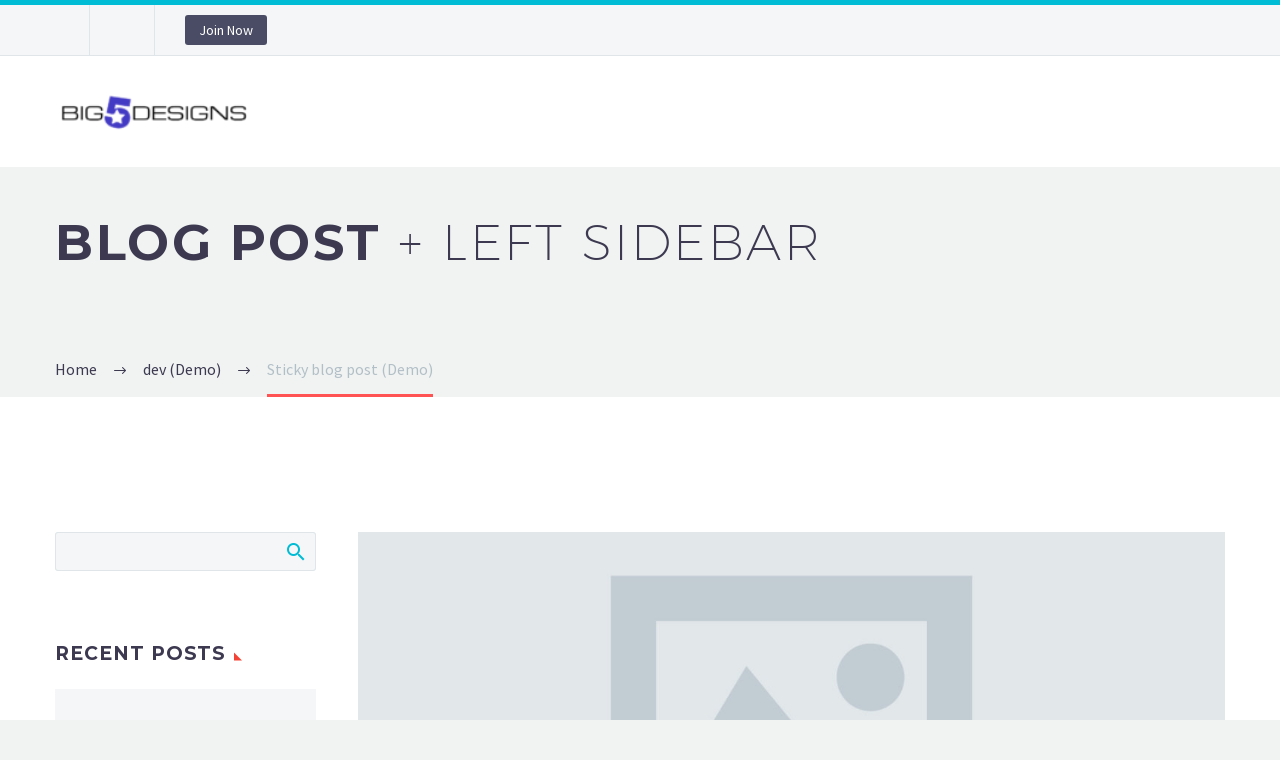

--- FILE ---
content_type: text/html; charset=UTF-8
request_url: http://www.big5designs.com/2016/03/29/sticky-blog-post-4/
body_size: 14869
content:

<!DOCTYPE html>
<!--[if IE 7]>
<html class="ie ie7" lang="en-US" xmlns:og="http://ogp.me/ns#" xmlns:fb="http://ogp.me/ns/fb#">
<![endif]-->
<!--[if IE 8]>
<html class="ie ie8" lang="en-US" xmlns:og="http://ogp.me/ns#" xmlns:fb="http://ogp.me/ns/fb#">
<![endif]-->
<!--[if !(IE 7) | !(IE 8) ]><!-->
<html lang="en-US" xmlns:og="http://ogp.me/ns#" xmlns:fb="http://ogp.me/ns/fb#">
<!--<![endif]-->
<head>
	<meta charset="UTF-8">
	<meta name="viewport" content="width=device-width, initial-scale=1.0" />
	<link rel="profile" href="http://gmpg.org/xfn/11">
	<link rel="pingback" href="http://www.big5designs.com/xmlrpc.php">
	<title>Sticky blog post (Demo) &#8211; Big5Designs.com Web Design, Web development, Graphic Design, Hosting and more!</title>
<meta name='robots' content='max-image-preview:large' />
<link rel='dns-prefetch' href='//fonts.googleapis.com' />
<link rel="alternate" type="application/rss+xml" title="Big5Designs.com Web Design, Web development, Graphic Design, Hosting and more! &raquo; Feed" href="http://www.big5designs.com/feed/" />
<link rel="alternate" type="application/rss+xml" title="Big5Designs.com Web Design, Web development, Graphic Design, Hosting and more! &raquo; Comments Feed" href="http://www.big5designs.com/comments/feed/" />
<link rel="alternate" type="application/rss+xml" title="Big5Designs.com Web Design, Web development, Graphic Design, Hosting and more! &raquo; Sticky blog post (Demo) Comments Feed" href="http://www.big5designs.com/2016/03/29/sticky-blog-post-4/feed/" />
<link rel="alternate" title="oEmbed (JSON)" type="application/json+oembed" href="http://www.big5designs.com/wp-json/oembed/1.0/embed?url=http%3A%2F%2Fwww.big5designs.com%2F2016%2F03%2F29%2Fsticky-blog-post-4%2F" />
<link rel="alternate" title="oEmbed (XML)" type="text/xml+oembed" href="http://www.big5designs.com/wp-json/oembed/1.0/embed?url=http%3A%2F%2Fwww.big5designs.com%2F2016%2F03%2F29%2Fsticky-blog-post-4%2F&#038;format=xml" />
<style id='wp-img-auto-sizes-contain-inline-css' type='text/css'>
img:is([sizes=auto i],[sizes^="auto," i]){contain-intrinsic-size:3000px 1500px}
/*# sourceURL=wp-img-auto-sizes-contain-inline-css */
</style>
<link rel='stylesheet' id='layerslider-css' href='http://www.big5designs.com/wp-content/plugins/LayerSlider/static/layerslider/css/layerslider.css?ver=6.7.6' type='text/css' media='all' />
<link rel='stylesheet' id='thegem-preloader-css' href='http://www.big5designs.com/wp-content/themes/thegem/css/thegem-preloader.css?ver=6.9' type='text/css' media='all' />
<style id='thegem-preloader-inline-css' type='text/css'>

		body:not(.compose-mode) .gem-icon .gem-icon-half-1,
		body:not(.compose-mode) .gem-icon .gem-icon-half-2 {
			opacity: 0 !important;
			}
/*# sourceURL=thegem-preloader-inline-css */
</style>
<link rel='stylesheet' id='thegem-reset-css' href='http://www.big5designs.com/wp-content/themes/thegem/css/thegem-reset.css?ver=6.9' type='text/css' media='all' />
<style id='thegem-reset-inline-css' type='text/css'>

		.fullwidth-block {
			-webkit-transform: translate3d(0, 0, 0);
			-moz-transform: translate3d(0, 0, 0);
			-ms-transform: translate3d(0, 0, 0);
			transform: translate3d(0, 0, 0);
		}
/*# sourceURL=thegem-reset-inline-css */
</style>
<link rel='stylesheet' id='thegem-grid-css' href='http://www.big5designs.com/wp-content/themes/thegem/css/thegem-grid.css?ver=6.9' type='text/css' media='all' />
<link rel='stylesheet' id='thegem-style-css' href='http://www.big5designs.com/wp-content/themes/thegem/style.css?ver=6.9' type='text/css' media='all' />
<link rel='stylesheet' id='thegem-header-css' href='http://www.big5designs.com/wp-content/themes/thegem/css/thegem-header.css?ver=6.9' type='text/css' media='all' />
<link rel='stylesheet' id='thegem-widgets-css' href='http://www.big5designs.com/wp-content/themes/thegem/css/thegem-widgets.css?ver=6.9' type='text/css' media='all' />
<link rel='stylesheet' id='thegem-new-css-css' href='http://www.big5designs.com/wp-content/themes/thegem/css/thegem-new-css.css?ver=6.9' type='text/css' media='all' />
<link rel='stylesheet' id='perevazka-css-css-css' href='http://www.big5designs.com/wp-content/themes/thegem/css/thegem-perevazka-css.css?ver=6.9' type='text/css' media='all' />
<link rel='stylesheet' id='thegem-google-fonts-css' href='//fonts.googleapis.com/css?family=Montserrat%3A700%2Cregular%7CSource+Sans+Pro%3Aregular%2C300&#038;subset=latin-ext%2Ccyrillic-ext%2Clatin%2Cvietnamese%2Ccyrillic%2Cgreek-ext%2Cgreek&#038;ver=6.9' type='text/css' media='all' />
<link rel='stylesheet' id='thegem-custom-css' href='http://www.big5designs.com/wp-content/themes/thegem/css/custom-KElX8S4V.css?ver=6.9' type='text/css' media='all' />
<link rel='stylesheet' id='js_composer_front-css' href='http://www.big5designs.com/wp-content/plugins/js_composer/assets/css/js_composer.min.css?ver=5.5.2' type='text/css' media='all' />
<link rel='stylesheet' id='thegem-additional-blog-1-css' href='http://www.big5designs.com/wp-content/themes/thegem/css/thegem-additional-blog-1.css?ver=6.9' type='text/css' media='all' />
<link rel='stylesheet' id='thegem-hovers-css' href='http://www.big5designs.com/wp-content/themes/thegem/css/thegem-hovers.css?ver=6.9' type='text/css' media='all' />
<link rel='stylesheet' id='thegem-lazy-loading-animations-css' href='http://www.big5designs.com/wp-content/themes/thegem/css/thegem-lazy-loading-animations.css?ver=6.9' type='text/css' media='all' />
<link rel='stylesheet' id='jquery-fancybox-css' href='http://www.big5designs.com/wp-content/themes/thegem/js/fancyBox/jquery.fancybox.min.css?ver=6.9' type='text/css' media='all' />
<link rel='stylesheet' id='thegem-vc_elements-css' href='http://www.big5designs.com/wp-content/themes/thegem/css/thegem-vc_elements.css?ver=6.9' type='text/css' media='all' />
<style id='wp-emoji-styles-inline-css' type='text/css'>

	img.wp-smiley, img.emoji {
		display: inline !important;
		border: none !important;
		box-shadow: none !important;
		height: 1em !important;
		width: 1em !important;
		margin: 0 0.07em !important;
		vertical-align: -0.1em !important;
		background: none !important;
		padding: 0 !important;
	}
/*# sourceURL=wp-emoji-styles-inline-css */
</style>
<style id='wp-block-library-inline-css' type='text/css'>
:root{--wp-block-synced-color:#7a00df;--wp-block-synced-color--rgb:122,0,223;--wp-bound-block-color:var(--wp-block-synced-color);--wp-editor-canvas-background:#ddd;--wp-admin-theme-color:#007cba;--wp-admin-theme-color--rgb:0,124,186;--wp-admin-theme-color-darker-10:#006ba1;--wp-admin-theme-color-darker-10--rgb:0,107,160.5;--wp-admin-theme-color-darker-20:#005a87;--wp-admin-theme-color-darker-20--rgb:0,90,135;--wp-admin-border-width-focus:2px}@media (min-resolution:192dpi){:root{--wp-admin-border-width-focus:1.5px}}.wp-element-button{cursor:pointer}:root .has-very-light-gray-background-color{background-color:#eee}:root .has-very-dark-gray-background-color{background-color:#313131}:root .has-very-light-gray-color{color:#eee}:root .has-very-dark-gray-color{color:#313131}:root .has-vivid-green-cyan-to-vivid-cyan-blue-gradient-background{background:linear-gradient(135deg,#00d084,#0693e3)}:root .has-purple-crush-gradient-background{background:linear-gradient(135deg,#34e2e4,#4721fb 50%,#ab1dfe)}:root .has-hazy-dawn-gradient-background{background:linear-gradient(135deg,#faaca8,#dad0ec)}:root .has-subdued-olive-gradient-background{background:linear-gradient(135deg,#fafae1,#67a671)}:root .has-atomic-cream-gradient-background{background:linear-gradient(135deg,#fdd79a,#004a59)}:root .has-nightshade-gradient-background{background:linear-gradient(135deg,#330968,#31cdcf)}:root .has-midnight-gradient-background{background:linear-gradient(135deg,#020381,#2874fc)}:root{--wp--preset--font-size--normal:16px;--wp--preset--font-size--huge:42px}.has-regular-font-size{font-size:1em}.has-larger-font-size{font-size:2.625em}.has-normal-font-size{font-size:var(--wp--preset--font-size--normal)}.has-huge-font-size{font-size:var(--wp--preset--font-size--huge)}.has-text-align-center{text-align:center}.has-text-align-left{text-align:left}.has-text-align-right{text-align:right}.has-fit-text{white-space:nowrap!important}#end-resizable-editor-section{display:none}.aligncenter{clear:both}.items-justified-left{justify-content:flex-start}.items-justified-center{justify-content:center}.items-justified-right{justify-content:flex-end}.items-justified-space-between{justify-content:space-between}.screen-reader-text{border:0;clip-path:inset(50%);height:1px;margin:-1px;overflow:hidden;padding:0;position:absolute;width:1px;word-wrap:normal!important}.screen-reader-text:focus{background-color:#ddd;clip-path:none;color:#444;display:block;font-size:1em;height:auto;left:5px;line-height:normal;padding:15px 23px 14px;text-decoration:none;top:5px;width:auto;z-index:100000}html :where(.has-border-color){border-style:solid}html :where([style*=border-top-color]){border-top-style:solid}html :where([style*=border-right-color]){border-right-style:solid}html :where([style*=border-bottom-color]){border-bottom-style:solid}html :where([style*=border-left-color]){border-left-style:solid}html :where([style*=border-width]){border-style:solid}html :where([style*=border-top-width]){border-top-style:solid}html :where([style*=border-right-width]){border-right-style:solid}html :where([style*=border-bottom-width]){border-bottom-style:solid}html :where([style*=border-left-width]){border-left-style:solid}html :where(img[class*=wp-image-]){height:auto;max-width:100%}:where(figure){margin:0 0 1em}html :where(.is-position-sticky){--wp-admin--admin-bar--position-offset:var(--wp-admin--admin-bar--height,0px)}@media screen and (max-width:600px){html :where(.is-position-sticky){--wp-admin--admin-bar--position-offset:0px}}

/*# sourceURL=wp-block-library-inline-css */
</style><style id='global-styles-inline-css' type='text/css'>
:root{--wp--preset--aspect-ratio--square: 1;--wp--preset--aspect-ratio--4-3: 4/3;--wp--preset--aspect-ratio--3-4: 3/4;--wp--preset--aspect-ratio--3-2: 3/2;--wp--preset--aspect-ratio--2-3: 2/3;--wp--preset--aspect-ratio--16-9: 16/9;--wp--preset--aspect-ratio--9-16: 9/16;--wp--preset--color--black: #000000;--wp--preset--color--cyan-bluish-gray: #abb8c3;--wp--preset--color--white: #ffffff;--wp--preset--color--pale-pink: #f78da7;--wp--preset--color--vivid-red: #cf2e2e;--wp--preset--color--luminous-vivid-orange: #ff6900;--wp--preset--color--luminous-vivid-amber: #fcb900;--wp--preset--color--light-green-cyan: #7bdcb5;--wp--preset--color--vivid-green-cyan: #00d084;--wp--preset--color--pale-cyan-blue: #8ed1fc;--wp--preset--color--vivid-cyan-blue: #0693e3;--wp--preset--color--vivid-purple: #9b51e0;--wp--preset--gradient--vivid-cyan-blue-to-vivid-purple: linear-gradient(135deg,rgb(6,147,227) 0%,rgb(155,81,224) 100%);--wp--preset--gradient--light-green-cyan-to-vivid-green-cyan: linear-gradient(135deg,rgb(122,220,180) 0%,rgb(0,208,130) 100%);--wp--preset--gradient--luminous-vivid-amber-to-luminous-vivid-orange: linear-gradient(135deg,rgb(252,185,0) 0%,rgb(255,105,0) 100%);--wp--preset--gradient--luminous-vivid-orange-to-vivid-red: linear-gradient(135deg,rgb(255,105,0) 0%,rgb(207,46,46) 100%);--wp--preset--gradient--very-light-gray-to-cyan-bluish-gray: linear-gradient(135deg,rgb(238,238,238) 0%,rgb(169,184,195) 100%);--wp--preset--gradient--cool-to-warm-spectrum: linear-gradient(135deg,rgb(74,234,220) 0%,rgb(151,120,209) 20%,rgb(207,42,186) 40%,rgb(238,44,130) 60%,rgb(251,105,98) 80%,rgb(254,248,76) 100%);--wp--preset--gradient--blush-light-purple: linear-gradient(135deg,rgb(255,206,236) 0%,rgb(152,150,240) 100%);--wp--preset--gradient--blush-bordeaux: linear-gradient(135deg,rgb(254,205,165) 0%,rgb(254,45,45) 50%,rgb(107,0,62) 100%);--wp--preset--gradient--luminous-dusk: linear-gradient(135deg,rgb(255,203,112) 0%,rgb(199,81,192) 50%,rgb(65,88,208) 100%);--wp--preset--gradient--pale-ocean: linear-gradient(135deg,rgb(255,245,203) 0%,rgb(182,227,212) 50%,rgb(51,167,181) 100%);--wp--preset--gradient--electric-grass: linear-gradient(135deg,rgb(202,248,128) 0%,rgb(113,206,126) 100%);--wp--preset--gradient--midnight: linear-gradient(135deg,rgb(2,3,129) 0%,rgb(40,116,252) 100%);--wp--preset--font-size--small: 13px;--wp--preset--font-size--medium: 20px;--wp--preset--font-size--large: 36px;--wp--preset--font-size--x-large: 42px;--wp--preset--spacing--20: 0.44rem;--wp--preset--spacing--30: 0.67rem;--wp--preset--spacing--40: 1rem;--wp--preset--spacing--50: 1.5rem;--wp--preset--spacing--60: 2.25rem;--wp--preset--spacing--70: 3.38rem;--wp--preset--spacing--80: 5.06rem;--wp--preset--shadow--natural: 6px 6px 9px rgba(0, 0, 0, 0.2);--wp--preset--shadow--deep: 12px 12px 50px rgba(0, 0, 0, 0.4);--wp--preset--shadow--sharp: 6px 6px 0px rgba(0, 0, 0, 0.2);--wp--preset--shadow--outlined: 6px 6px 0px -3px rgb(255, 255, 255), 6px 6px rgb(0, 0, 0);--wp--preset--shadow--crisp: 6px 6px 0px rgb(0, 0, 0);}:where(.is-layout-flex){gap: 0.5em;}:where(.is-layout-grid){gap: 0.5em;}body .is-layout-flex{display: flex;}.is-layout-flex{flex-wrap: wrap;align-items: center;}.is-layout-flex > :is(*, div){margin: 0;}body .is-layout-grid{display: grid;}.is-layout-grid > :is(*, div){margin: 0;}:where(.wp-block-columns.is-layout-flex){gap: 2em;}:where(.wp-block-columns.is-layout-grid){gap: 2em;}:where(.wp-block-post-template.is-layout-flex){gap: 1.25em;}:where(.wp-block-post-template.is-layout-grid){gap: 1.25em;}.has-black-color{color: var(--wp--preset--color--black) !important;}.has-cyan-bluish-gray-color{color: var(--wp--preset--color--cyan-bluish-gray) !important;}.has-white-color{color: var(--wp--preset--color--white) !important;}.has-pale-pink-color{color: var(--wp--preset--color--pale-pink) !important;}.has-vivid-red-color{color: var(--wp--preset--color--vivid-red) !important;}.has-luminous-vivid-orange-color{color: var(--wp--preset--color--luminous-vivid-orange) !important;}.has-luminous-vivid-amber-color{color: var(--wp--preset--color--luminous-vivid-amber) !important;}.has-light-green-cyan-color{color: var(--wp--preset--color--light-green-cyan) !important;}.has-vivid-green-cyan-color{color: var(--wp--preset--color--vivid-green-cyan) !important;}.has-pale-cyan-blue-color{color: var(--wp--preset--color--pale-cyan-blue) !important;}.has-vivid-cyan-blue-color{color: var(--wp--preset--color--vivid-cyan-blue) !important;}.has-vivid-purple-color{color: var(--wp--preset--color--vivid-purple) !important;}.has-black-background-color{background-color: var(--wp--preset--color--black) !important;}.has-cyan-bluish-gray-background-color{background-color: var(--wp--preset--color--cyan-bluish-gray) !important;}.has-white-background-color{background-color: var(--wp--preset--color--white) !important;}.has-pale-pink-background-color{background-color: var(--wp--preset--color--pale-pink) !important;}.has-vivid-red-background-color{background-color: var(--wp--preset--color--vivid-red) !important;}.has-luminous-vivid-orange-background-color{background-color: var(--wp--preset--color--luminous-vivid-orange) !important;}.has-luminous-vivid-amber-background-color{background-color: var(--wp--preset--color--luminous-vivid-amber) !important;}.has-light-green-cyan-background-color{background-color: var(--wp--preset--color--light-green-cyan) !important;}.has-vivid-green-cyan-background-color{background-color: var(--wp--preset--color--vivid-green-cyan) !important;}.has-pale-cyan-blue-background-color{background-color: var(--wp--preset--color--pale-cyan-blue) !important;}.has-vivid-cyan-blue-background-color{background-color: var(--wp--preset--color--vivid-cyan-blue) !important;}.has-vivid-purple-background-color{background-color: var(--wp--preset--color--vivid-purple) !important;}.has-black-border-color{border-color: var(--wp--preset--color--black) !important;}.has-cyan-bluish-gray-border-color{border-color: var(--wp--preset--color--cyan-bluish-gray) !important;}.has-white-border-color{border-color: var(--wp--preset--color--white) !important;}.has-pale-pink-border-color{border-color: var(--wp--preset--color--pale-pink) !important;}.has-vivid-red-border-color{border-color: var(--wp--preset--color--vivid-red) !important;}.has-luminous-vivid-orange-border-color{border-color: var(--wp--preset--color--luminous-vivid-orange) !important;}.has-luminous-vivid-amber-border-color{border-color: var(--wp--preset--color--luminous-vivid-amber) !important;}.has-light-green-cyan-border-color{border-color: var(--wp--preset--color--light-green-cyan) !important;}.has-vivid-green-cyan-border-color{border-color: var(--wp--preset--color--vivid-green-cyan) !important;}.has-pale-cyan-blue-border-color{border-color: var(--wp--preset--color--pale-cyan-blue) !important;}.has-vivid-cyan-blue-border-color{border-color: var(--wp--preset--color--vivid-cyan-blue) !important;}.has-vivid-purple-border-color{border-color: var(--wp--preset--color--vivid-purple) !important;}.has-vivid-cyan-blue-to-vivid-purple-gradient-background{background: var(--wp--preset--gradient--vivid-cyan-blue-to-vivid-purple) !important;}.has-light-green-cyan-to-vivid-green-cyan-gradient-background{background: var(--wp--preset--gradient--light-green-cyan-to-vivid-green-cyan) !important;}.has-luminous-vivid-amber-to-luminous-vivid-orange-gradient-background{background: var(--wp--preset--gradient--luminous-vivid-amber-to-luminous-vivid-orange) !important;}.has-luminous-vivid-orange-to-vivid-red-gradient-background{background: var(--wp--preset--gradient--luminous-vivid-orange-to-vivid-red) !important;}.has-very-light-gray-to-cyan-bluish-gray-gradient-background{background: var(--wp--preset--gradient--very-light-gray-to-cyan-bluish-gray) !important;}.has-cool-to-warm-spectrum-gradient-background{background: var(--wp--preset--gradient--cool-to-warm-spectrum) !important;}.has-blush-light-purple-gradient-background{background: var(--wp--preset--gradient--blush-light-purple) !important;}.has-blush-bordeaux-gradient-background{background: var(--wp--preset--gradient--blush-bordeaux) !important;}.has-luminous-dusk-gradient-background{background: var(--wp--preset--gradient--luminous-dusk) !important;}.has-pale-ocean-gradient-background{background: var(--wp--preset--gradient--pale-ocean) !important;}.has-electric-grass-gradient-background{background: var(--wp--preset--gradient--electric-grass) !important;}.has-midnight-gradient-background{background: var(--wp--preset--gradient--midnight) !important;}.has-small-font-size{font-size: var(--wp--preset--font-size--small) !important;}.has-medium-font-size{font-size: var(--wp--preset--font-size--medium) !important;}.has-large-font-size{font-size: var(--wp--preset--font-size--large) !important;}.has-x-large-font-size{font-size: var(--wp--preset--font-size--x-large) !important;}
/*# sourceURL=global-styles-inline-css */
</style>

<style id='classic-theme-styles-inline-css' type='text/css'>
/*! This file is auto-generated */
.wp-block-button__link{color:#fff;background-color:#32373c;border-radius:9999px;box-shadow:none;text-decoration:none;padding:calc(.667em + 2px) calc(1.333em + 2px);font-size:1.125em}.wp-block-file__button{background:#32373c;color:#fff;text-decoration:none}
/*# sourceURL=/wp-includes/css/classic-themes.min.css */
</style>
<link rel='stylesheet' id='contact-form-7-css' href='http://www.big5designs.com/wp-content/plugins/contact-form-7/includes/css/styles.css?ver=6.1.4' type='text/css' media='all' />
<link rel='stylesheet' id='rs-plugin-settings-css' href='http://www.big5designs.com/wp-content/plugins/revslider/public/assets/css/settings.css?ver=5.4.8' type='text/css' media='all' />
<style id='rs-plugin-settings-inline-css' type='text/css'>
#rs-demo-id {}
/*# sourceURL=rs-plugin-settings-inline-css */
</style>
<link rel='stylesheet' id='thegem_js_composer_front-css' href='http://www.big5designs.com/wp-content/themes/thegem/css/thegem-js_composer_columns.css?ver=6.9' type='text/css' media='all' />
<script type="text/javascript" id="thegem-settings-init-js-extra">
/* <![CDATA[ */
var gemSettings = {"isTouch":"","forcedLasyDisabled":"","tabletPortrait":"1","tabletLandscape":"","topAreaMobileDisable":"","parallaxDisabled":"","fillTopArea":"","themePath":"http://www.big5designs.com/wp-content/themes/thegem","rootUrl":"http://www.big5designs.com","mobileEffectsEnabled":"","isRTL":""};
//# sourceURL=thegem-settings-init-js-extra
/* ]]> */
</script>
<script type="text/javascript" src="http://www.big5designs.com/wp-content/themes/thegem/js/thegem-settings-init.js?ver=6.9" id="thegem-settings-init-js"></script>
<script type="text/javascript" id="layerslider-greensock-js-extra">
/* <![CDATA[ */
var LS_Meta = {"v":"6.7.6"};
//# sourceURL=layerslider-greensock-js-extra
/* ]]> */
</script>
<script type="text/javascript" src="http://www.big5designs.com/wp-content/plugins/LayerSlider/static/layerslider/js/greensock.js?ver=1.19.0" id="layerslider-greensock-js"></script>
<script type="text/javascript" src="http://www.big5designs.com/wp-includes/js/jquery/jquery.min.js?ver=3.7.1" id="jquery-core-js"></script>
<script type="text/javascript" src="http://www.big5designs.com/wp-includes/js/jquery/jquery-migrate.min.js?ver=3.4.1" id="jquery-migrate-js"></script>
<script type="text/javascript" src="http://www.big5designs.com/wp-content/plugins/LayerSlider/static/layerslider/js/layerslider.kreaturamedia.jquery.js?ver=6.7.6" id="layerslider-js"></script>
<script type="text/javascript" src="http://www.big5designs.com/wp-content/plugins/LayerSlider/static/layerslider/js/layerslider.transitions.js?ver=6.7.6" id="layerslider-transitions-js"></script>
<script type="text/javascript" src="http://www.big5designs.com/wp-content/themes/thegem/js/thegem-fullwidth-loader.js?ver=6.9" id="thegem-fullwidth-optimizer-js"></script>
<script type="text/javascript" src="http://www.big5designs.com/wp-content/plugins/revslider/public/assets/js/jquery.themepunch.tools.min.js?ver=5.4.8" id="tp-tools-js"></script>
<script type="text/javascript" src="http://www.big5designs.com/wp-content/plugins/revslider/public/assets/js/jquery.themepunch.revolution.min.js?ver=5.4.8" id="revmin-js"></script>
<script type="text/javascript" id="zilla-likes-js-extra">
/* <![CDATA[ */
var zilla_likes = {"ajaxurl":"http://www.big5designs.com/wp-admin/admin-ajax.php"};
//# sourceURL=zilla-likes-js-extra
/* ]]> */
</script>
<script type="text/javascript" src="http://www.big5designs.com/wp-content/plugins/zilla-likes/scripts/zilla-likes.js?ver=6.9" id="zilla-likes-js"></script>
<meta name="generator" content="Powered by LayerSlider 6.7.6 - Multi-Purpose, Responsive, Parallax, Mobile-Friendly Slider Plugin for WordPress." />
<!-- LayerSlider updates and docs at: https://layerslider.kreaturamedia.com -->
<link rel="https://api.w.org/" href="http://www.big5designs.com/wp-json/" /><link rel="alternate" title="JSON" type="application/json" href="http://www.big5designs.com/wp-json/wp/v2/posts/17089" /><link rel="EditURI" type="application/rsd+xml" title="RSD" href="http://www.big5designs.com/xmlrpc.php?rsd" />
<meta name="generator" content="WordPress 6.9" />
<link rel="canonical" href="http://www.big5designs.com/2016/03/29/sticky-blog-post-4/" />
<link rel='shortlink' href='http://www.big5designs.com/?p=17089' />
<style type="text/css">.recentcomments a{display:inline !important;padding:0 !important;margin:0 !important;}</style><meta name="generator" content="Powered by WPBakery Page Builder - drag and drop page builder for WordPress."/>
<!--[if lte IE 9]><link rel="stylesheet" type="text/css" href="http://www.big5designs.com/wp-content/plugins/js_composer/assets/css/vc_lte_ie9.min.css" media="screen"><![endif]--><meta name="generator" content="Powered by Slider Revolution 5.4.8 - responsive, Mobile-Friendly Slider Plugin for WordPress with comfortable drag and drop interface." />
<link rel="icon" href="http://www.big5designs.com/wp-content/uploads/2018/09/big5icon.png" sizes="32x32" />
<link rel="icon" href="http://www.big5designs.com/wp-content/uploads/2018/09/big5icon.png" sizes="192x192" />
<link rel="apple-touch-icon" href="http://www.big5designs.com/wp-content/uploads/2018/09/big5icon.png" />
<meta name="msapplication-TileImage" content="http://www.big5designs.com/wp-content/uploads/2018/09/big5icon.png" />
<script type="text/javascript">function setREVStartSize(e){									
						try{ e.c=jQuery(e.c);var i=jQuery(window).width(),t=9999,r=0,n=0,l=0,f=0,s=0,h=0;
							if(e.responsiveLevels&&(jQuery.each(e.responsiveLevels,function(e,f){f>i&&(t=r=f,l=e),i>f&&f>r&&(r=f,n=e)}),t>r&&(l=n)),f=e.gridheight[l]||e.gridheight[0]||e.gridheight,s=e.gridwidth[l]||e.gridwidth[0]||e.gridwidth,h=i/s,h=h>1?1:h,f=Math.round(h*f),"fullscreen"==e.sliderLayout){var u=(e.c.width(),jQuery(window).height());if(void 0!=e.fullScreenOffsetContainer){var c=e.fullScreenOffsetContainer.split(",");if (c) jQuery.each(c,function(e,i){u=jQuery(i).length>0?u-jQuery(i).outerHeight(!0):u}),e.fullScreenOffset.split("%").length>1&&void 0!=e.fullScreenOffset&&e.fullScreenOffset.length>0?u-=jQuery(window).height()*parseInt(e.fullScreenOffset,0)/100:void 0!=e.fullScreenOffset&&e.fullScreenOffset.length>0&&(u-=parseInt(e.fullScreenOffset,0))}f=u}else void 0!=e.minHeight&&f<e.minHeight&&(f=e.minHeight);e.c.closest(".rev_slider_wrapper").css({height:f})					
						}catch(d){console.log("Failure at Presize of Slider:"+d)}						
					};</script>
<style type="text/css" data-type="vc_custom-css">.breadcrumbs .current {
    color: #b3bfc7;
    border-bottom: 3px solid #ff5252;
}
.bc-devider:before {
    color: #3c3950;
}
.breadcrumbs span {
        color: #3c3950;
}</style><noscript><style type="text/css"> .wpb_animate_when_almost_visible { opacity: 1; }</style></noscript>
<meta property="og:title" content="Sticky blog post (Demo)"/>
<meta property="og:description" content="Lorem Ipsum. Proin gravida nibh vel velit auctor aliquet. Aenean sollicitudin, lorem quis bibendum auctor, nisi elit consequat ipsum, nec sagittis sem nibh id elit."/>
<meta property="og:site_name" content="Big5Designs.com Web Design, Web development, Graphic Design, Hosting and more!"/>
<meta property="og:type" content="article"/>
<meta property="og:url" content="http://www.big5designs.com/2016/03/29/sticky-blog-post-4/"/>
<meta property="og:image" content="http://www.big5designs.com/wp-content/uploads/2016/04/dummy-post-vertical-1-thegem-blog-timeline-large.jpg"/>

<meta itemprop="name" content="Sticky blog post (Demo)"/>
<meta itemprop="description" content="Lorem Ipsum. Proin gravida nibh vel velit auctor aliquet. Aenean sollicitudin, lorem quis bibendum auctor, nisi elit consequat ipsum, nec sagittis sem nibh id elit."/>
<meta itemprop="image" content="http://www.big5designs.com/wp-content/uploads/2016/04/dummy-post-vertical-1-thegem-blog-timeline-large.jpg"/>
</head>


<body class="wp-singular post-template-default single single-post postid-17089 single-format-standard wp-theme-thegem wpb-js-composer js-comp-ver-5.5.2 vc_responsive">




<div id="page" class="layout-fullwidth header-style-3">

			<a href="#page" class="scroll-top-button"></a>
	
	
					<div id="top-area" class="top-area top-area-style-default top-area-alignment-left">
	<div class="container">
		<div class="top-area-items inline-inside">
							<div class="top-area-block top-area-contacts"></div>
										<div class="top-area-block top-area-socials socials-colored-hover"></div>
										<div class="top-area-block top-area-menu">
																<div class="top-area-button"><div class="gem-button-container gem-button-position-inline"><a class="gem-button gem-button-size-tiny gem-button-style-flat gem-button-text-weight-normal gem-button-no-uppercase" style="border-radius: 3px;" onmouseleave="" onmouseenter="" href="#" target="_self">Join Now</a></div> </div>
									</div>
					</div>
	</div>
</div>		
		<div id="site-header-wrapper"  class=" " >

			
			
			<header id="site-header" class="site-header animated-header mobile-menu-layout-default" role="banner">
								
								<div class="container">
					<div class="header-main logo-position-left header-layout-default header-style-3">
													<div class="site-title">
								<div class="site-logo"  style="width:198px;">
	<a href="http://www.big5designs.com/" rel="home">
					<span class="logo"><img src="http://www.big5designs.com/wp-content/uploads/thegem-logos/logo_6b7bd9036881fa5f92895156f7908f87_1x.png" srcset="http://www.big5designs.com/wp-content/uploads/thegem-logos/logo_6b7bd9036881fa5f92895156f7908f87_1x.png 1x,http://www.big5designs.com/wp-content/uploads/thegem-logos/logo_6b7bd9036881fa5f92895156f7908f87_2x.png 2x,http://www.big5designs.com/wp-content/uploads/thegem-logos/logo_6b7bd9036881fa5f92895156f7908f87_3x.png 3x" alt="Big5Designs.com Web Design, Web development, Graphic Design, Hosting and more!" style="width:198px;" class="default"/><img src="http://www.big5designs.com/wp-content/uploads/thegem-logos/logo_6b7bd9036881fa5f92895156f7908f87_1x.png" srcset="http://www.big5designs.com/wp-content/uploads/thegem-logos/logo_6b7bd9036881fa5f92895156f7908f87_1x.png 1x,http://www.big5designs.com/wp-content/uploads/thegem-logos/logo_6b7bd9036881fa5f92895156f7908f87_2x.png 2x,http://www.big5designs.com/wp-content/uploads/thegem-logos/logo_6b7bd9036881fa5f92895156f7908f87_3x.png 3x" alt="Big5Designs.com Web Design, Web development, Graphic Design, Hosting and more!" style="width:198px;" class="small"/></span>
			</a>
</div>
							</div>
																		</div>
				</div>
							</header><!-- #site-header -->
					</div><!-- #site-header-wrapper -->

	
	<div id="main" class="site-main">

<div id="main-content" class="main-content">

<div id="page-title" class="page-title-block page-title-alignment-left page-title-style-1 " style="background-color: #f0f3f2;padding-top: 40px;padding-bottom: 120px;"><div class="container"><div class="page-title-title" style=""><div class="title-h1">Blog post <span class="light">+ left sidebar</span></div>
</div></div><div class="breadcrumbs-container"><div class="container"><div class="breadcrumbs"><span><a href="http://www.big5designs.com/" itemprop="url"><span itemprop="title">Home</span></a></span> <span class="divider"><span class="bc-devider"></span></span> <span><a href="http://www.big5designs.com/category/dev/" itemprop="url"><span itemprop="title">dev (Demo)</span></a></span> <span class="divider"><span class="bc-devider"></span></span> <span class="current">Sticky blog post (Demo)</span></div><!-- .breadcrumbs --></div></div></div>
<div class="block-content">
	<div class="container">
		<div class="panel row panel-sidebar-position-left with-sidebar">

			<div class="panel-center col-lg-9 col-md-9 col-sm-12 col-md-push-3 col-sm-push-0">
				<article id="post-17089" class="post-17089 post type-post status-publish format-standard has-post-thumbnail category-dev tag-development tag-finance tag-media tag-webdesign">

					<div class="entry-content post-content">
						<div class="blog-post-image centered-box"><div class="post-featured-content">		<picture>
						<img src="http://www.big5designs.com/wp-content/uploads/2016/04/dummy-post-vertical-1-thegem-blog-default.jpg" width="1170" height="540"  class="img-responsive" alt="dummy-post-vertical (Demo)" />
		</picture>
		</div></div>						
							<div class="post-meta date-color">
								<div class="entry-meta single-post-meta clearfix gem-post-date">
									<div class="post-meta-right">

																					<span class="comments-link"><a href="http://www.big5designs.com/2016/03/29/sticky-blog-post-4/#respond">0</a></span>
																				<span class="sep"></span>										<span class="post-meta-likes"><a href="#" class="zilla-likes" id="zilla-likes-17089" title="Like this"><span class="zilla-likes-count">0</span> <span class="zilla-likes-postfix"></span></a></span>																					<span class="post-meta-navigation">
												<span class="post-meta-navigation-prev" title="Previous post"><a href="http://www.big5designs.com/2016/03/29/post-with-video-lightbox-9/" rel="prev">&#xe636;</a></span>												<span class="post-meta-category-link"><a href="http://www.big5designs.com/category/dev/">&#xe620;</a></span>												<span class="post-meta-navigation-next" title="Next post"><a href="http://www.big5designs.com/2016/04/05/single-post-11/" rel="next">&#xe634;</a></span>											</span>
																			</div>
									<div class="post-meta-left">
																					<span class="post-meta-author">By big5designs_830258</span>
																															<span class="sep"></span> <span class="post-meta-categories"><a href="http://www.big5designs.com/category/dev/" title="View all posts in dev (Demo)">dev (Demo)</a></span>
																															<span class="sep"></span> <span class="post-meta-date">March 29, 2016</span>
																			</div>
								</div><!-- .entry-meta -->
							</div>
						
						
						<div id="vc_row-697619c1ea7aa" class="vc_row wpb_row vc_row-fluid"><div class="wpb_column vc_column_container vc_col-sm-12"><div class="vc_column-inner "><div class="wpb_wrapper">
	<div class="wpb_text_column wpb_content_element " >
		<div class="wpb_wrapper">
			<p>Lorem ipsum dolor sit amet, consectetur adipiscing elit. Aliquam varius metus quis ornare interdum. Mauris sit amet urna diam. Ut dolor ipsum, commodo ac odio quis, pharetra ultrices sapien. Sed viverra ipsum sit amet nibh molestie porttitor. Pellentesque habitant morbi tristique senectus et netus et malesuada fames ac turpis egestas. Nullam eu pharetra ligula, nec gravida purus. Donec efficitur ultricies gravida. Donec tincidunt diam a libero efficitur rhoncus. Donec sagittis varius ornare. Suspendisse libero justo, finibus non lorem sit amet, dapibus volutpat augue. Etiam et vestibulum massa. Donec euismod lectus ut sem condimentum, non iaculis mauris congue. Suspendisse at aliquet dolor. Praesent nisl odio, finibus non volutpat vel, tristique et dui. Suspendisse placerat dolor vitae urna volutpat ullamcorper. Nulla ornare volutpat ligula, sed pharetra quam bibendum ut.</p>
<div class="box">
<div id="lipsum">
<p>Cras ut orci nunc. Fusce blandit rhoncus sapien, eget eleifend erat malesuada ac. Etiam</p>
<p>Aliquam rhoncus arcu quis efficitur feugiat. Morbi at elit congue, placerat metus eu, tincidunt tortor. Maecenas luctus fringilla eleifend. Suspendisse sagittis, ligula vitae bibendum mattis, justo sem facilisis purus, eget posuere metus libero sed risus. Lorem ipsum dolor sit amet, consectetur adipiscing elit. Quisque at congue velit. Sed sed libero vitae diam imperdiet eleifend. Suspendisse vitae mi felis. Nam consectetur nec felis eget tempus. Vestibulum malesuada posuere urna, sit amet consectetur nisl. Suspendisse semper magna dolor, ac sollicitudin diam mollis accumsan. Nulla at commodo tortor. Vivamus id volutpat risus. Donec ut tellus sed velit laoreet pellentesque.</p>
<p>In vel tellus eu nulla vehicula rhoncus et eu mi. Lorem ipsum dolor sit amet, consectetur adipiscing elit. Suspendisse ac quam quis enim hendrerit tempus id congue ante. Cras consequat lorem et neque facilisis tincidunt. Maecenas non mi pretium, interdum odio eget, sollicitudin mi. Proin tempus ligula et lacus egestas varius. In pulvinar nisl dolor, non commodo eros blandit id.</p>
</div>
</div>

		</div>
	</div>
</div></div></div></div>
					</div><!-- .entry-content -->

					<div class="post-tags-list date-color"><a href="http://www.big5designs.com/tag/development/" rel="tag">Development (Demo)</a><a href="http://www.big5designs.com/tag/finance/" rel="tag">Finance (Demo)</a><a href="http://www.big5designs.com/tag/media/" rel="tag">Media (Demo)</a><a href="http://www.big5designs.com/tag/webdesign/" rel="tag">Webdesign (Demo)</a></div>
<div class="socials-sharing socials socials-colored-hover ">
	<a class="socials-item" target="_blank" href="https://www.facebook.com/sharer/sharer.php?u=http%3A%2F%2Fwww.big5designs.com%2F2016%2F03%2F29%2Fsticky-blog-post-4%2F" title="Facebook"><i class="socials-item-icon facebook"></i></a>
	<a class="socials-item" target="_blank" href="https://twitter.com/intent/tweet?text=Sticky+blog+post+%28Demo%29&#038;url=http%3A%2F%2Fwww.big5designs.com%2F2016%2F03%2F29%2Fsticky-blog-post-4%2F" title="Twitter"><i class="socials-item-icon twitter"></i></a>
	<a class="socials-item" target="_blank" href="https://plus.google.com/share?url=http%3A%2F%2Fwww.big5designs.com%2F2016%2F03%2F29%2Fsticky-blog-post-4%2F" title="Google Plus"><i class="socials-item-icon google-plus"></i></a>
	<a class="socials-item" target="_blank" href="https://pinterest.com/pin/create/button/?url=http%3A%2F%2Fwww.big5designs.com%2F2016%2F03%2F29%2Fsticky-blog-post-4%2F&#038;description=Sticky+blog+post+%28Demo%29&#038;media=http%3A%2F%2Fwww.big5designs.com%2Fwp-content%2Fuploads%2F2016%2F04%2Fdummy-post-vertical-1-thegem-blog-timeline-large.jpg" title="Pinterest"><i class="socials-item-icon pinterest"></i></a>
	<a class="socials-item" target="_blank" href="http://tumblr.com/widgets/share/tool?canonicalUrl=http%3A%2F%2Fwww.big5designs.com%2F2016%2F03%2F29%2Fsticky-blog-post-4%2F" title="Tumblr"><i class="socials-item-icon tumblr"></i></a>
	<a class="socials-item" target="_blank" href="https://www.linkedin.com/shareArticle?mini=true&#038;url=http%3A%2F%2Fwww.big5designs.com%2F2016%2F03%2F29%2Fsticky-blog-post-4%2F&#038;title=Sticky+blog+post+%28Demo%29&amp;summary=Lorem+Ipsum.+Proin+gravida+nibh+vel+velit+auctor+aliquet.+Aenean+sollicitudin%2C+lorem+quis+bibendum+auctor%2C+nisi+elit+consequat+ipsum%2C+nec+sagittis+sem+nibh+id+elit.+" title="LinkedIn"><i class="socials-item-icon linkedin"></i></a>
	<a class="socials-item" target="_blank" href="http://www.stumbleupon.com/submit?url=http%3A%2F%2Fwww.big5designs.com%2F2016%2F03%2F29%2Fsticky-blog-post-4%2F&#038;title=Sticky+blog+post+%28Demo%29" title="StumbleUpon"><i class="socials-item-icon stumbleupon"></i></a>
</div>

								<div class="post-author-block rounded-corners clearfix">
							<div class="post-author-avatar"><img alt='' src='https://secure.gravatar.com/avatar/4569ea3c18c9d324e4c89fa11e35ff7b30b52234d7cc0134950141a2c1a1838f?s=100&#038;d=mm&#038;r=g' srcset='https://secure.gravatar.com/avatar/4569ea3c18c9d324e4c89fa11e35ff7b30b52234d7cc0134950141a2c1a1838f?s=200&#038;d=mm&#038;r=g 2x' class='avatar avatar-100 photo' height='100' width='100' decoding='async'/></div>
						<div class="post-author-info">
				<div class="name title-h5">big5designs_830258 <span class="light">/ About Author</span></div>
				<div class="post-author-description"></div>
				<div class="post-author-posts-link"><a href="http://www.big5designs.com/author/big5designs_830258/">More posts by big5designs_830258</a></div>
			</div>
		</div>
	
						<div class="post-related-posts">
		<h2>Related Posts</h2>
		<div class="post-related-posts-block clearfix">
			<div class="preloader"><div class="preloader-spin"></div></div>
			<div class="related-posts-carousel">
									<div class="related-element">
						<a href="http://www.big5designs.com/2014/03/16/post-with-gallery-slider-2/"><span class="gem-dummy "></span></a>
						<div class="related-element-info clearfix">
							<div class="related-element-info-conteiner">
								<a href="http://www.big5designs.com/2014/03/16/post-with-gallery-slider-2/">Post With Gallery Slider (Demo)</a>								<div class='related-element-info-excerpt'>
									<p>Lorem Ipsum. Proin gravida nibh vel velit auctor aliquet. Aenean sollicitudin, lorem quis bibendum auctor, nisi elit consequat ipsum, nec sagittis sem nibh id elit.  Lorem Ipsum. Proin gravida nibh vel velit auctor aliquet. Aenean sollicitudin, lorem quis bibendum auctor, nisi elit consequat ipsum, nec sagittis sem nibh id elit.</p>
								</div>
							</div>
							<div class="post-meta date-color">
								<div class="entry-meta clearfix">
									<div class="post-meta-right">
																														<span class="post-meta-likes"><a href="#" class="zilla-likes" id="zilla-likes-12909" title="Like this"><span class="zilla-likes-count">0</span> <span class="zilla-likes-postfix"></span></a></span>									</div>
									<div class="post-meta-left">
										<span class="post-meta-date gem-post-date gem-date-color small-body">16 Mar 2014</span>
									</div>
								</div><!-- .entry-meta -->
							</div>
						</div>
					</div>
									<div class="related-element">
						<a href="http://www.big5designs.com/2016/03/18/blog-post-2/"><img width="256" height="256" src="http://www.big5designs.com/wp-content/uploads/2016/04/dummy-post-horisontal-256x256.jpg" class=" wp-post-image" alt="" srcset="http://www.big5designs.com/wp-content/uploads/2016/04/dummy-post-horisontal-thegem-post-thumb-small.jpg 1x, http://www.big5designs.com/wp-content/uploads/2016/04/dummy-post-horisontal-thegem-post-thumb-large.jpg 2x" sizes="100vw" decoding="async" fetchpriority="high" /></a>
						<div class="related-element-info clearfix">
							<div class="related-element-info-conteiner">
								<a href="http://www.big5designs.com/2016/03/18/blog-post-2/">blog post (Demo)</a>								<div class='related-element-info-excerpt'>
									<p>Lorem Ipsum. Proin gravida nibh vel velit auctor aliquet. Aenean sollicitudin, lorem quis bibendum auctor, nisi elit consequat ipsum, nec sagittis sem nibh id elit.</p>
								</div>
							</div>
							<div class="post-meta date-color">
								<div class="entry-meta clearfix">
									<div class="post-meta-right">
																					<span class="comments-link"><a href="http://www.big5designs.com/2016/03/18/blog-post-2/#respond">0</a></span>
																														<span class="post-meta-likes"><a href="#" class="zilla-likes" id="zilla-likes-13723" title="Like this"><span class="zilla-likes-count">0</span> <span class="zilla-likes-postfix"></span></a></span>									</div>
									<div class="post-meta-left">
										<span class="post-meta-date gem-post-date gem-date-color small-body">18 Mar 2016</span>
									</div>
								</div><!-- .entry-meta -->
							</div>
						</div>
					</div>
									<div class="related-element">
						<a href="http://www.big5designs.com/2014/01/16/sticky-blog-post/"><img width="256" height="256" src="http://www.big5designs.com/wp-content/uploads/2016/04/dummy-post-horisontal-256x256.jpg" class=" wp-post-image" alt="" srcset="http://www.big5designs.com/wp-content/uploads/2016/04/dummy-post-horisontal-thegem-post-thumb-small.jpg 1x, http://www.big5designs.com/wp-content/uploads/2016/04/dummy-post-horisontal-thegem-post-thumb-large.jpg 2x" sizes="100vw" decoding="async" /></a>
						<div class="related-element-info clearfix">
							<div class="related-element-info-conteiner">
								<a href="http://www.big5designs.com/2014/01/16/sticky-blog-post/">blog post (Demo)</a>								<div class='related-element-info-excerpt'>
									<p>Lorem Ipsum. Proin gravida nibh vel velit auctor aliquet. Aenean sollicitudin, lorem quis bibendum auctor, nisi elit consequat ipsum, nec sagittis sem nibh id elit. Duis sed odio sit amet nibh vulputate cursus a sit amet mauris. Morbi accumsan ipsum velit. Nam nec tellus a odio tincidunt auctor a ornare odio. Sed non mauris vitae erat consequat auctor eu in elit.</p>
								</div>
							</div>
							<div class="post-meta date-color">
								<div class="entry-meta clearfix">
									<div class="post-meta-right">
																					<span class="comments-link"><a href="http://www.big5designs.com/2014/01/16/sticky-blog-post/#respond">0</a></span>
																														<span class="post-meta-likes"><a href="#" class="zilla-likes" id="zilla-likes-12932" title="Like this"><span class="zilla-likes-count">0</span> <span class="zilla-likes-postfix"></span></a></span>									</div>
									<div class="post-meta-left">
										<span class="post-meta-date gem-post-date gem-date-color small-body">16 Jan 2014</span>
									</div>
								</div><!-- .entry-meta -->
							</div>
						</div>
					</div>
									<div class="related-element">
						<a href="http://www.big5designs.com/2016/03/15/post-with-gallery-slider/"><span class="gem-dummy "></span></a>
						<div class="related-element-info clearfix">
							<div class="related-element-info-conteiner">
								<a href="http://www.big5designs.com/2016/03/15/post-with-gallery-slider/">With Gallery Slider (Demo)</a>								<div class='related-element-info-excerpt'>
									<p>Lorem Ipsum. Proin gravida nibh vel velit auctor aliquet. Aenean sollicitudin, lorem quis bibendum auctor, nisi elit consequat ipsum, nec sagittis sem nibh id elit. Duis sed odio sit amet nibh vulputate cursus a sit amet mauris. Morbi accumsan ipsum velit. Nam nec tellus a odio tincidunt auctor a ornare odio. Sed non mauris vitae erat consequat auctor eu in elit.</p>
								</div>
							</div>
							<div class="post-meta date-color">
								<div class="entry-meta clearfix">
									<div class="post-meta-right">
																														<span class="post-meta-likes"><a href="#" class="zilla-likes" id="zilla-likes-11825" title="Like this"><span class="zilla-likes-count">0</span> <span class="zilla-likes-postfix"></span></a></span>									</div>
									<div class="post-meta-left">
										<span class="post-meta-date gem-post-date gem-date-color small-body">15 Mar 2016</span>
									</div>
								</div><!-- .entry-meta -->
							</div>
						</div>
					</div>
									<div class="related-element">
						<a href="http://www.big5designs.com/2016/03/17/100-width-galleries-post-4/"><img width="256" height="256" src="http://www.big5designs.com/wp-content/uploads/2016/04/dummy-post-horisontal-256x256.jpg" class=" wp-post-image" alt="" srcset="http://www.big5designs.com/wp-content/uploads/2016/04/dummy-post-horisontal-thegem-post-thumb-small.jpg 1x, http://www.big5designs.com/wp-content/uploads/2016/04/dummy-post-horisontal-thegem-post-thumb-large.jpg 2x" sizes="auto, 100vw" decoding="async" loading="lazy" /></a>
						<div class="related-element-info clearfix">
							<div class="related-element-info-conteiner">
								<a href="http://www.big5designs.com/2016/03/17/100-width-galleries-post-4/">100% width  Galleries Post (Demo)</a>								<div class='related-element-info-excerpt'>
									<p>Lorem Ipsum. Proin gravida nibh vel velit auctor aliquet. Aenean sollicitudin, lorem quis bibendum auctor, nisi elit consequat ipsum, nec sagittis sem nibh id elit</p>
								</div>
							</div>
							<div class="post-meta date-color">
								<div class="entry-meta clearfix">
									<div class="post-meta-right">
																														<span class="post-meta-likes"><a href="#" class="zilla-likes" id="zilla-likes-13307" title="Like this"><span class="zilla-likes-count">0</span> <span class="zilla-likes-postfix"></span></a></span>									</div>
									<div class="post-meta-left">
										<span class="post-meta-date gem-post-date gem-date-color small-body">17 Mar 2016</span>
									</div>
								</div><!-- .entry-meta -->
							</div>
						</div>
					</div>
									<div class="related-element">
						<a href="http://www.big5designs.com/2014/09/16/blog-post-left-sidebar-3/"><img width="256" height="256" src="http://www.big5designs.com/wp-content/uploads/2016/04/dummy-post-vertical-1-256x256.jpg" class=" wp-post-image" alt="" srcset="http://www.big5designs.com/wp-content/uploads/2016/04/dummy-post-vertical-1-thegem-post-thumb-small.jpg 1x, http://www.big5designs.com/wp-content/uploads/2016/04/dummy-post-vertical-1-thegem-post-thumb-large.jpg 2x" sizes="auto, 100vw" decoding="async" loading="lazy" /></a>
						<div class="related-element-info clearfix">
							<div class="related-element-info-conteiner">
								<a href="http://www.big5designs.com/2014/09/16/blog-post-left-sidebar-3/">Blog post + left sidebar (Demo)</a>								<div class='related-element-info-excerpt'>
									<p>Lorem Ipsum. Proin gravida nibh vel velit auctor aliquet. Aenean sollicitudin, lorem quis bibendum auctor, nisi elit consequat ipsum, nec sagittis sem nibh id elit. </p>
								</div>
							</div>
							<div class="post-meta date-color">
								<div class="entry-meta clearfix">
									<div class="post-meta-right">
																					<span class="comments-link"><a href="http://www.big5designs.com/2014/09/16/blog-post-left-sidebar-3/#respond">0</a></span>
																														<span class="post-meta-likes"><a href="#" class="zilla-likes" id="zilla-likes-13024" title="Like this"><span class="zilla-likes-count">0</span> <span class="zilla-likes-postfix"></span></a></span>									</div>
									<div class="post-meta-left">
										<span class="post-meta-date gem-post-date gem-date-color small-body">16 Sep 2014</span>
									</div>
								</div><!-- .entry-meta -->
							</div>
						</div>
					</div>
									<div class="related-element">
						<a href="http://www.big5designs.com/2016/03/18/single-blog-post/"><img width="256" height="256" src="http://www.big5designs.com/wp-content/uploads/2016/04/dummy-post-square-1-256x256.jpg" class=" wp-post-image" alt="" srcset="http://www.big5designs.com/wp-content/uploads/2016/04/dummy-post-square-1-thegem-post-thumb-small.jpg 1x, http://www.big5designs.com/wp-content/uploads/2016/04/dummy-post-square-1-thegem-post-thumb-large.jpg 2x" sizes="auto, 100vw" decoding="async" loading="lazy" /></a>
						<div class="related-element-info clearfix">
							<div class="related-element-info-conteiner">
								<a href="http://www.big5designs.com/2016/03/18/single-blog-post/">Single blog post (Demo)</a>								<div class='related-element-info-excerpt'>
									<p>Lorem Ipsum. Proin gravida nibh vel velit auctor aliquet. Aenean sollicitudin, lorem quis bibendum auctor, nisi elit consequat ipsum, nec sagittis sem nibh id elit.</p>
								</div>
							</div>
							<div class="post-meta date-color">
								<div class="entry-meta clearfix">
									<div class="post-meta-right">
																														<span class="post-meta-likes"><a href="#" class="zilla-likes" id="zilla-likes-13728" title="Like this"><span class="zilla-likes-count">0</span> <span class="zilla-likes-postfix"></span></a></span>									</div>
									<div class="post-meta-left">
										<span class="post-meta-date gem-post-date gem-date-color small-body">18 Mar 2016</span>
									</div>
								</div><!-- .entry-meta -->
							</div>
						</div>
					</div>
									<div class="related-element">
						<a href="http://www.big5designs.com/2014/01/10/single-post/"><img width="256" height="256" src="http://www.big5designs.com/wp-content/uploads/2016/04/dummy-post-horisontal-256x256.jpg" class=" wp-post-image" alt="" srcset="http://www.big5designs.com/wp-content/uploads/2016/04/dummy-post-horisontal-thegem-post-thumb-small.jpg 1x, http://www.big5designs.com/wp-content/uploads/2016/04/dummy-post-horisontal-thegem-post-thumb-large.jpg 2x" sizes="auto, 100vw" decoding="async" loading="lazy" /></a>
						<div class="related-element-info clearfix">
							<div class="related-element-info-conteiner">
								<a href="http://www.big5designs.com/2014/01/10/single-post/">Single post (Demo)</a>								<div class='related-element-info-excerpt'>
									<p>Lorem Ipsum. Proin gravida nibh vel velit auctor aliquet. Aenean sollicitudin, lorem quis bibendum auctor, nisi elit consequat ipsum, nec sagittis sem nibh id elit. </p>
								</div>
							</div>
							<div class="post-meta date-color">
								<div class="entry-meta clearfix">
									<div class="post-meta-right">
																					<span class="comments-link"><a href="http://www.big5designs.com/2014/01/10/single-post/#respond">0</a></span>
																														<span class="post-meta-likes"><a href="#" class="zilla-likes" id="zilla-likes-12713" title="Like this"><span class="zilla-likes-count">0</span> <span class="zilla-likes-postfix"></span></a></span>									</div>
									<div class="post-meta-left">
										<span class="post-meta-date gem-post-date gem-date-color small-body">10 Jan 2014</span>
									</div>
								</div><!-- .entry-meta -->
							</div>
						</div>
					</div>
									<div class="related-element">
						<a href="http://www.big5designs.com/2016/03/18/blog-post-left-sidebar-6/"><img width="256" height="256" src="http://www.big5designs.com/wp-content/uploads/2016/04/dummy-post-square-1-256x256.jpg" class=" wp-post-image" alt="" srcset="http://www.big5designs.com/wp-content/uploads/2016/04/dummy-post-square-1-thegem-post-thumb-small.jpg 1x, http://www.big5designs.com/wp-content/uploads/2016/04/dummy-post-square-1-thegem-post-thumb-large.jpg 2x" sizes="auto, 100vw" decoding="async" loading="lazy" /></a>
						<div class="related-element-info clearfix">
							<div class="related-element-info-conteiner">
								<a href="http://www.big5designs.com/2016/03/18/blog-post-left-sidebar-6/">Blog post + left sidebar (Demo)</a>								<div class='related-element-info-excerpt'>
									<p>Lorem Ipsum. Proin gravida nibh vel velit auctor aliquet. Aenean sollicitudin, lorem quis bibendum auctor, nisi elit consequat ipsum, nec sagittis sem nibh id elit. </p>
								</div>
							</div>
							<div class="post-meta date-color">
								<div class="entry-meta clearfix">
									<div class="post-meta-right">
																					<span class="comments-link"><a href="http://www.big5designs.com/2016/03/18/blog-post-left-sidebar-6/#respond">0</a></span>
																														<span class="post-meta-likes"><a href="#" class="zilla-likes" id="zilla-likes-13727" title="Like this"><span class="zilla-likes-count">0</span> <span class="zilla-likes-postfix"></span></a></span>									</div>
									<div class="post-meta-left">
										<span class="post-meta-date gem-post-date gem-date-color small-body">18 Mar 2016</span>
									</div>
								</div><!-- .entry-meta -->
							</div>
						</div>
					</div>
									<div class="related-element">
						<a href="http://www.big5designs.com/2016/03/26/splash-shop-3-post-1/"><img width="256" height="256" src="http://www.big5designs.com/wp-content/uploads/2016/04/dummy-post-square-1-256x256.jpg" class=" wp-post-image" alt="" srcset="http://www.big5designs.com/wp-content/uploads/2016/04/dummy-post-square-1-thegem-post-thumb-small.jpg 1x, http://www.big5designs.com/wp-content/uploads/2016/04/dummy-post-square-1-thegem-post-thumb-large.jpg 2x" sizes="auto, 100vw" decoding="async" loading="lazy" /></a>
						<div class="related-element-info clearfix">
							<div class="related-element-info-conteiner">
								<a href="http://www.big5designs.com/2016/03/26/splash-shop-3-post-1/">Simple Shop Page (Demo)</a>								<div class='related-element-info-excerpt'>
									<p>Lorem Ipsum. Proin gravida nibh vel velit auctor aliquet. Aenean sollicitudin, lorem quis bibendum auctor, nisi elit consequat ipsum, nec sagittis sem nibh id elit.</p>
								</div>
							</div>
							<div class="post-meta date-color">
								<div class="entry-meta clearfix">
									<div class="post-meta-right">
																					<span class="comments-link"><a href="http://www.big5designs.com/2016/03/26/splash-shop-3-post-1/#respond">0</a></span>
																														<span class="post-meta-likes"><a href="#" class="zilla-likes" id="zilla-likes-16313" title="Like this"><span class="zilla-likes-count">0</span> <span class="zilla-likes-postfix"></span></a></span>									</div>
									<div class="post-meta-left">
										<span class="post-meta-date gem-post-date gem-date-color small-body">26 Mar 2016</span>
									</div>
								</div><!-- .entry-meta -->
							</div>
						</div>
					</div>
									<div class="related-element">
						<a href="http://www.big5designs.com/2016/03/15/100-width-galleries-post/"><span class="gem-dummy "></span></a>
						<div class="related-element-info clearfix">
							<div class="related-element-info-conteiner">
								<a href="http://www.big5designs.com/2016/03/15/100-width-galleries-post/">100% Width Sample (Demo)</a>								<div class='related-element-info-excerpt'>
									<p>Lorem Ipsum. Proin gravida nibh vel velit auctor aliquet. Aenean sollicitudin, lorem quis bibendum auctor, nisi elit consequat ipsum, nec sagittis sem nibh id elit. Duis sed odio sit amet nibh vulputate cursus a sit amet mauris. Morbi accumsan ipsum velit. Nam nec tellus a odio tincidunt auctor a ornare odio. Sed non mauris vitae erat consequat auctor eu in elit.</p>
								</div>
							</div>
							<div class="post-meta date-color">
								<div class="entry-meta clearfix">
									<div class="post-meta-right">
																														<span class="post-meta-likes"><a href="#" class="zilla-likes" id="zilla-likes-11694" title="Like this"><span class="zilla-likes-count">0</span> <span class="zilla-likes-postfix"></span></a></span>									</div>
									<div class="post-meta-left">
										<span class="post-meta-date gem-post-date gem-date-color small-body">15 Mar 2016</span>
									</div>
								</div><!-- .entry-meta -->
							</div>
						</div>
					</div>
									<div class="related-element">
						<a href="http://www.big5designs.com/2015/08/16/blog-post/"><img width="256" height="256" src="http://www.big5designs.com/wp-content/uploads/2016/04/dummy-post-square-1-256x256.jpg" class=" wp-post-image" alt="" srcset="http://www.big5designs.com/wp-content/uploads/2016/04/dummy-post-square-1-thegem-post-thumb-small.jpg 1x, http://www.big5designs.com/wp-content/uploads/2016/04/dummy-post-square-1-thegem-post-thumb-large.jpg 2x" sizes="auto, 100vw" decoding="async" loading="lazy" /></a>
						<div class="related-element-info clearfix">
							<div class="related-element-info-conteiner">
								<a href="http://www.big5designs.com/2015/08/16/blog-post/">blog post (Demo)</a>								<div class='related-element-info-excerpt'>
									<p>Lorem Ipsum. Proin gravida nibh vel velit auctor aliquet. Aenean sollicitudin, lorem quis bibendum auctor, nisi elit consequat ipsum, nec sagittis sem nibh id elit. Duis sed odio sit amet nibh vulputate cursus a sit amet mauris. Morbi accumsan ipsum velit. Nam nec tellus a odio tincid a ornare odio. t consequat auctor eu in elit.</p>
								</div>
							</div>
							<div class="post-meta date-color">
								<div class="entry-meta clearfix">
									<div class="post-meta-right">
																					<span class="comments-link"><a href="http://www.big5designs.com/2015/08/16/blog-post/#respond">0</a></span>
																														<span class="post-meta-likes"><a href="#" class="zilla-likes" id="zilla-likes-13029" title="Like this"><span class="zilla-likes-count">0</span> <span class="zilla-likes-postfix"></span></a></span>									</div>
									<div class="post-meta-left">
										<span class="post-meta-date gem-post-date gem-date-color small-body">16 Aug 2015</span>
									</div>
								</div><!-- .entry-meta -->
							</div>
						</div>
					</div>
									<div class="related-element">
						<a href="http://www.big5designs.com/2016/03/17/blog-post-left-sidebar-5/"><img width="256" height="256" src="http://www.big5designs.com/wp-content/uploads/2016/04/dummy-post-horisontal-256x256.jpg" class=" wp-post-image" alt="" srcset="http://www.big5designs.com/wp-content/uploads/2016/04/dummy-post-horisontal-thegem-post-thumb-small.jpg 1x, http://www.big5designs.com/wp-content/uploads/2016/04/dummy-post-horisontal-thegem-post-thumb-large.jpg 2x" sizes="auto, 100vw" decoding="async" loading="lazy" /></a>
						<div class="related-element-info clearfix">
							<div class="related-element-info-conteiner">
								<a href="http://www.big5designs.com/2016/03/17/blog-post-left-sidebar-5/">Blog post + left sidebar (Demo)</a>								<div class='related-element-info-excerpt'>
									<p>Lorem Ipsum. Proin gravida nibh vel velit auctor aliquet. Aenean sollicitudin, lorem quis bibendum auctor, nisi elit consequat ipsum, nec sagittis sem nibh id elit. </p>
								</div>
							</div>
							<div class="post-meta date-color">
								<div class="entry-meta clearfix">
									<div class="post-meta-right">
																					<span class="comments-link"><a href="http://www.big5designs.com/2016/03/17/blog-post-left-sidebar-5/#respond">0</a></span>
																														<span class="post-meta-likes"><a href="#" class="zilla-likes" id="zilla-likes-13360" title="Like this"><span class="zilla-likes-count">0</span> <span class="zilla-likes-postfix"></span></a></span>									</div>
									<div class="post-meta-left">
										<span class="post-meta-date gem-post-date gem-date-color small-body">17 Mar 2016</span>
									</div>
								</div><!-- .entry-meta -->
							</div>
						</div>
					</div>
									<div class="related-element">
						<a href="http://www.big5designs.com/2014/03/16/post-with-gallery-slider-3/"><span class="gem-dummy "></span></a>
						<div class="related-element-info clearfix">
							<div class="related-element-info-conteiner">
								<a href="http://www.big5designs.com/2014/03/16/post-with-gallery-slider-3/">Post With Gallery Slider (Demo)</a>								<div class='related-element-info-excerpt'>
									<p>Lorem Ipsum. Proin gravida nibh vel velit auctor aliquet. Aenean sollicitudin, lorem quis bibendum auctor, nisi elit consequat ipsum, nec sagittis sem nibh id elit. </p>
								</div>
							</div>
							<div class="post-meta date-color">
								<div class="entry-meta clearfix">
									<div class="post-meta-right">
																														<span class="post-meta-likes"><a href="#" class="zilla-likes" id="zilla-likes-13028" title="Like this"><span class="zilla-likes-count">0</span> <span class="zilla-likes-postfix"></span></a></span>									</div>
									<div class="post-meta-left">
										<span class="post-meta-date gem-post-date gem-date-color small-body">16 Mar 2014</span>
									</div>
								</div><!-- .entry-meta -->
							</div>
						</div>
					</div>
									<div class="related-element">
						<a href="http://www.big5designs.com/2015/09/16/quote-post-2/"><span class="gem-dummy "></span></a>
						<div class="related-element-info clearfix">
							<div class="related-element-info-conteiner">
								<a href="http://www.big5designs.com/2015/09/16/quote-post-2/">Quote Post (Demo)</a>								<div class='related-element-info-excerpt'>
																	</div>
							</div>
							<div class="post-meta date-color">
								<div class="entry-meta clearfix">
									<div class="post-meta-right">
																														<span class="post-meta-likes"><a href="#" class="zilla-likes" id="zilla-likes-13023" title="Like this"><span class="zilla-likes-count">0</span> <span class="zilla-likes-postfix"></span></a></span>									</div>
									<div class="post-meta-left">
										<span class="post-meta-date gem-post-date gem-date-color small-body">16 Sep 2015</span>
									</div>
								</div><!-- .entry-meta -->
							</div>
						</div>
					</div>
							</div>

		</div>
	</div>

					
					
<div id="comments" class="comments-area">

	
	<div id="respond" class="comment-respond">
		<h3 id="reply-title" class="comment-reply-title">Leave <span class="light">a comment</span> <small><a rel="nofollow" id="cancel-comment-reply-link" href="/2016/03/29/sticky-blog-post-4/#respond" style="display:none;">Cancel reply</a></small></h3><form action="http://www.big5designs.com/wp-comments-post.php" method="post" id="commentform" class="comment-form"><div class="row"><div class="col-xs-12"><textarea name="comment" id="comment" cols="58" rows="10" tabindex="4" placeholder="Message *"></textarea></div></div><div class="row comment-form-fields"><div class="col-md-4 col-xs-12 comment-author-input"><input type="text" name="author" id="comment-author" value="" size="22" tabindex="1" aria-required="true" placeholder="Name *" /></div>
<div class="col-md-4 col-xs-12 comment-email-input"><input type="text" name="email" id="comment-email" value="" size="22" tabindex="2" aria-required="true" placeholder="Mail *" /></div>
<div class="col-md-4 col-xs-12 comment-url-input"><input type="text" name="url" id="comment-url" value="" size="22" tabindex="3" placeholder="Website" /></div>
</div><div class="form-submit gem-button-position-inline"><button name="submit" type="submit" id="submit" class="gem-button gem-button-size-medium submit" value="Send Comment" />Send Comment</button></div><p><input type='hidden' name='comment_post_ID' value='17089' id='comment_post_ID' />
<input type='hidden' name='comment_parent' id='comment_parent' value='0' />
</p></form>	</div><!-- #respond -->
	
	
</div><!-- #comments -->

				</article><!-- #post-## -->

			</div>

			<div class="sidebar col-lg-3 col-md-3 col-sm-12 col-md-pull-9 col-sm-pull-0" role="complementary"><div class="widget-area">
	<aside id="search-2" class="widget widget_search"><form role="search" method="get" id="searchform" class="searchform" action="http://www.big5designs.com/">
				<div>
					<input type="text" value="" name="s" id="s" />
					 <button class="gem-button" type="submit" id="searchsubmit" value="Search">Search</button>
				</div>
			</form></aside>
		<aside id="recent-posts-2" class="widget widget_recent_entries">
		<h4 class="widget-title">Recent Posts</h4>
		<ul>
											<li>
					<a href="http://www.big5designs.com/2018/09/05/hello-world/">Hello world!</a>
									</li>
											<li>
					<a href="http://www.big5designs.com/2016/04/22/organizing-your-workspace-2/">Organizing Your Workspace (Demo)</a>
									</li>
											<li>
					<a href="http://www.big5designs.com/2016/04/22/the-newest-part-of-team-2/">The Newest Part of Team (Demo)</a>
									</li>
											<li>
					<a href="http://www.big5designs.com/2016/04/22/easy-to-use-gallery-system-2/">Easy To Use Gallery System (Demo)</a>
									</li>
											<li>
					<a href="http://www.big5designs.com/2016/04/20/donec-volutpat-scelerisque-felis-quis-tristique-velit-ultrices-sit/">Donec volutpat scelerisque felis, quis tristique velit ultrices sit amet. (Demo)</a>
									</li>
					</ul>

		</aside><aside id="recent-comments-2" class="widget widget_recent_comments"><h4 class="widget-title">Recent Comments</h4><ul id="recentcomments"><li class="recentcomments"><span class="comment-author-link"><a href="https://wordpress.org/" class="url" rel="ugc external nofollow">A WordPress Commenter</a></span> on <a href="http://www.big5designs.com/2018/09/05/hello-world/#comment-1">Hello world!</a></li></ul></aside><aside id="archives-2" class="widget widget_archive"><h4 class="widget-title">Archives</h4>
			<ul>
					<li><a href='http://www.big5designs.com/2018/09/'>September 2018</a></li>
	<li><a href='http://www.big5designs.com/2016/04/'>April 2016</a></li>
	<li><a href='http://www.big5designs.com/2016/03/'>March 2016</a></li>
	<li><a href='http://www.big5designs.com/2016/01/'>January 2016</a></li>
	<li><a href='http://www.big5designs.com/2015/12/'>December 2015</a></li>
	<li><a href='http://www.big5designs.com/2015/11/'>November 2015</a></li>
	<li><a href='http://www.big5designs.com/2015/10/'>October 2015</a></li>
	<li><a href='http://www.big5designs.com/2015/09/'>September 2015</a></li>
	<li><a href='http://www.big5designs.com/2015/08/'>August 2015</a></li>
	<li><a href='http://www.big5designs.com/2014/10/'>October 2014</a></li>
	<li><a href='http://www.big5designs.com/2014/09/'>September 2014</a></li>
	<li><a href='http://www.big5designs.com/2014/03/'>March 2014</a></li>
	<li><a href='http://www.big5designs.com/2014/01/'>January 2014</a></li>
	<li><a href='http://www.big5designs.com/2012/03/'>March 2012</a></li>
			</ul>

			</aside><aside id="categories-2" class="widget widget_categories"><h4 class="widget-title">Categories</h4>
			<ul>
					<li class="cat-item cat-item-120"><a href="http://www.big5designs.com/category/agency-light/" title="View all posts filed under Agency Light (Demo)">Agency Light (Demo)</a>
</li>
	<li class="cat-item cat-item-119"><a href="http://www.big5designs.com/category/business/" title="View all posts filed under Business (Demo)">Business (Demo)</a>
</li>
	<li class="cat-item cat-item-113"><a href="http://www.big5designs.com/category/business-04/" title="View all posts filed under Business 04 (Demo)">Business 04 (Demo)</a>
</li>
	<li class="cat-item cat-item-122"><a href="http://www.big5designs.com/category/business-06/" title="View all posts filed under Business 06 (Demo)">Business 06 (Demo)</a>
</li>
	<li class="cat-item cat-item-116"><a href="http://www.big5designs.com/category/business-05/" title="View all posts filed under Business Sparta (Demo)">Business Sparta (Demo)</a>
</li>
	<li class="cat-item cat-item-115"><a href="http://www.big5designs.com/category/business-05-full/" title="View all posts filed under Business Sparta Full (Demo)">Business Sparta Full (Demo)</a>
</li>
	<li class="cat-item cat-item-118"><a href="http://www.big5designs.com/category/dev/" title="View all posts filed under dev (Demo)">dev (Demo)</a>
</li>
	<li class="cat-item cat-item-110"><a href="http://www.big5designs.com/category/development/" title="View all posts filed under Development (Demo)">Development (Demo)</a>
</li>
	<li class="cat-item cat-item-102"><a href="http://www.big5designs.com/category/events/" title="View all posts filed under Events (Demo)">Events (Demo)</a>
</li>
	<li class="cat-item cat-item-100"><a href="http://www.big5designs.com/category/fashion/" title="View all posts filed under Fashion (Demo)">Fashion (Demo)</a>
</li>
	<li class="cat-item cat-item-105"><a href="http://www.big5designs.com/category/finance/" title="View all posts filed under Finance (Demo)">Finance (Demo)</a>
</li>
	<li class="cat-item cat-item-121"><a href="http://www.big5designs.com/category/footer-agency/" title="View all posts filed under Footer Agency (Demo)">Footer Agency (Demo)</a>
</li>
	<li class="cat-item cat-item-108"><a href="http://www.big5designs.com/category/mountains/" title="View all posts filed under Mountains (Demo)">Mountains (Demo)</a>
</li>
	<li class="cat-item cat-item-103"><a href="http://www.big5designs.com/category/multimedia/" title="View all posts filed under Multimedia (Demo)">Multimedia (Demo)</a>
</li>
	<li class="cat-item cat-item-114"><a href="http://www.big5designs.com/category/nature/" title="View all posts filed under Nature (Demo)">Nature (Demo)</a>
</li>
	<li class="cat-item cat-item-97"><a href="http://www.big5designs.com/category/news_post/" title="View all posts filed under News (Demo)">News (Demo)</a>
</li>
	<li class="cat-item cat-item-99"><a href="http://www.big5designs.com/category/plannig/" title="View all posts filed under Plannig (Demo)">Plannig (Demo)</a>
</li>
	<li class="cat-item cat-item-111"><a href="http://www.big5designs.com/category/shop/" title="View all posts filed under Shop (Demo)">Shop (Demo)</a>
</li>
	<li class="cat-item cat-item-101"><a href="http://www.big5designs.com/category/splash-creative-light/" title="View all posts filed under Splash Creative Light (Demo)">Splash Creative Light (Demo)</a>
</li>
	<li class="cat-item cat-item-117"><a href="http://www.big5designs.com/category/splash-shop-3/" title="View all posts filed under Splash Shop 3 (Demo)">Splash Shop 3 (Demo)</a>
</li>
	<li class="cat-item cat-item-1"><a href="http://www.big5designs.com/category/uncategorized/" title="View all posts filed under Uncategorized">Uncategorized</a>
</li>
	<li class="cat-item cat-item-109"><a href="http://www.big5designs.com/category/videos/" title="View all posts filed under Videos (Demo)">Videos (Demo)</a>
</li>
	<li class="cat-item cat-item-89"><a href="http://www.big5designs.com/category/web/" title="View all posts filed under Web (Demo)">Web (Demo)</a>
</li>
	<li class="cat-item cat-item-92"><a href="http://www.big5designs.com/category/web-standards/" title="View all posts filed under Web Standards (Demo)">Web Standards (Demo)</a>
</li>
	<li class="cat-item cat-item-112"><a href="http://www.big5designs.com/category/wordpress/" title="View all posts filed under Wordpress (Demo)">Wordpress (Demo)</a>
</li>
			</ul>

			</aside><aside id="meta-2" class="widget widget_meta"><h4 class="widget-title">Meta</h4>
		<ul>
						<li><a href="http://www.big5designs.com/wp-login.php">Log in</a></li>
			<li><a href="http://www.big5designs.com/feed/">Entries feed</a></li>
			<li><a href="http://www.big5designs.com/comments/feed/">Comments feed</a></li>

			<li><a href="https://wordpress.org/">WordPress.org</a></li>
		</ul>

		</aside></div>
</div><!-- .sidebar -->
		</div>

	</div>
</div><!-- .block-content -->

</div><!-- #main-content -->


		</div><!-- #main -->
		<div id="lazy-loading-point"></div>

											
			
			<footer id="footer-nav" class="site-footer">
				<div class="container"><div class="row">

					<div class="col-md-3 col-md-push-9">
											</div>

					<div class="col-md-6">
											</div>

					<div class="col-md-3 col-md-pull-9"><div class="footer-site-info">© Copyright Big5Designs.com 2001-2018. All Rights Reserved.</div></div>

				</div></div>
			</footer><!-- #footer-nav -->
						
			</div><!-- #page -->

	
	<script type="speculationrules">
{"prefetch":[{"source":"document","where":{"and":[{"href_matches":"/*"},{"not":{"href_matches":["/wp-*.php","/wp-admin/*","/wp-content/uploads/*","/wp-content/*","/wp-content/plugins/*","/wp-content/themes/thegem/*","/*\\?(.+)"]}},{"not":{"selector_matches":"a[rel~=\"nofollow\"]"}},{"not":{"selector_matches":".no-prefetch, .no-prefetch a"}}]},"eagerness":"conservative"}]}
</script>
<script type="text/javascript" src="http://www.big5designs.com/wp-content/themes/thegem/js/jquery.dlmenu.js?ver=6.9" id="jquery-dlmenu-js"></script>
<script type="text/javascript" id="thegem-menu-init-script-js-extra">
/* <![CDATA[ */
var thegem_dlmenu_settings = {"backLabel":"Back","showCurrentLabel":"Show this page"};
//# sourceURL=thegem-menu-init-script-js-extra
/* ]]> */
</script>
<script type="text/javascript" src="http://www.big5designs.com/wp-content/themes/thegem/js/thegem-menu_init.js?ver=6.9" id="thegem-menu-init-script-js"></script>
<script type="text/javascript" src="http://www.big5designs.com/wp-includes/js/comment-reply.min.js?ver=6.9" id="comment-reply-js" async="async" data-wp-strategy="async" fetchpriority="low"></script>
<script type="text/javascript" src="http://www.big5designs.com/wp-content/themes/thegem/js/svg4everybody.js?ver=6.9" id="svg4everybody-js"></script>
<script type="text/javascript" src="http://www.big5designs.com/wp-content/themes/thegem/js/thegem-form-elements.js?ver=6.9" id="thegem-form-elements-js"></script>
<script type="text/javascript" src="http://www.big5designs.com/wp-content/themes/thegem/js/jquery.easing.js?ver=6.9" id="jquery-easing-js"></script>
<script type="text/javascript" src="http://www.big5designs.com/wp-content/themes/thegem/js/thegem-header.js?ver=6.9" id="thegem-header-js"></script>
<script type="text/javascript" src="http://www.big5designs.com/wp-content/themes/thegem/js/thegem-lazyLoading.js?ver=6.9" id="thegem-lazy-loading-js"></script>
<script type="text/javascript" src="http://www.big5designs.com/wp-content/themes/thegem/js/jquery.transform.js?ver=6.9" id="jquery-transform-js"></script>
<script type="text/javascript" src="http://www.big5designs.com/wp-includes/js/jquery/ui/effect.min.js?ver=1.13.3" id="jquery-effects-core-js"></script>
<script type="text/javascript" src="http://www.big5designs.com/wp-includes/js/jquery/ui/effect-drop.min.js?ver=1.13.3" id="jquery-effects-drop-js"></script>
<script type="text/javascript" src="http://www.big5designs.com/wp-content/themes/thegem/js/odometer.js?ver=6.9" id="odometr-js"></script>
<script type="text/javascript" src="http://www.big5designs.com/wp-content/themes/thegem/js/thegem-sticky.js?ver=6.9" id="thegem-sticky-js"></script>
<script type="text/javascript" src="http://www.big5designs.com/wp-content/themes/thegem/js/functions.js?ver=6.9" id="thegem-scripts-js"></script>
<script type="text/javascript" src="http://www.big5designs.com/wp-content/themes/thegem/js/fancyBox/jquery.mousewheel.pack.js?ver=6.9" id="jquery-mousewheel-js"></script>
<script type="text/javascript" src="http://www.big5designs.com/wp-content/themes/thegem/js/fancyBox/jquery.fancybox.min.js?ver=6.9" id="jquery-fancybox-js"></script>
<script type="text/javascript" src="http://www.big5designs.com/wp-content/themes/thegem/js/fancyBox/jquery.fancybox-init.js?ver=6.9" id="fancybox-init-script-js"></script>
<script type="text/javascript" src="http://www.big5designs.com/wp-content/themes/thegem/js/thegem-vc_elements_init.js?ver=6.9" id="thegem-vc_elements-js"></script>
<script type="text/javascript" src="http://www.big5designs.com/wp-includes/js/dist/hooks.min.js?ver=dd5603f07f9220ed27f1" id="wp-hooks-js"></script>
<script type="text/javascript" src="http://www.big5designs.com/wp-includes/js/dist/i18n.min.js?ver=c26c3dc7bed366793375" id="wp-i18n-js"></script>
<script type="text/javascript" id="wp-i18n-js-after">
/* <![CDATA[ */
wp.i18n.setLocaleData( { 'text direction\u0004ltr': [ 'ltr' ] } );
//# sourceURL=wp-i18n-js-after
/* ]]> */
</script>
<script type="text/javascript" src="http://www.big5designs.com/wp-content/plugins/contact-form-7/includes/swv/js/index.js?ver=6.1.4" id="swv-js"></script>
<script type="text/javascript" id="contact-form-7-js-before">
/* <![CDATA[ */
var wpcf7 = {
    "api": {
        "root": "http:\/\/www.big5designs.com\/wp-json\/",
        "namespace": "contact-form-7\/v1"
    }
};
//# sourceURL=contact-form-7-js-before
/* ]]> */
</script>
<script type="text/javascript" src="http://www.big5designs.com/wp-content/plugins/contact-form-7/includes/js/index.js?ver=6.1.4" id="contact-form-7-js"></script>
<script type="text/javascript" src="http://www.big5designs.com/wp-content/plugins/js_composer/assets/js/dist/js_composer_front.min.js?ver=5.5.2" id="wpb_composer_front_js-js"></script>
<script type="text/javascript" src="http://www.big5designs.com/wp-content/themes/thegem/js/jquery.touchSwipe.min.js?ver=6.9" id="jquery-touchSwipe-js"></script>
<script type="text/javascript" src="http://www.big5designs.com/wp-content/themes/thegem/js/jquery.carouFredSel.js?ver=6.9" id="jquery-carouFredSel-js"></script>
<script type="text/javascript" src="http://www.big5designs.com/wp-content/themes/thegem/js/thegem-related-posts-carousel.js?ver=6.9" id="thegem-related-posts-carousel-js"></script>
<script id="wp-emoji-settings" type="application/json">
{"baseUrl":"https://s.w.org/images/core/emoji/17.0.2/72x72/","ext":".png","svgUrl":"https://s.w.org/images/core/emoji/17.0.2/svg/","svgExt":".svg","source":{"concatemoji":"http://www.big5designs.com/wp-includes/js/wp-emoji-release.min.js?ver=6.9"}}
</script>
<script type="module">
/* <![CDATA[ */
/*! This file is auto-generated */
const a=JSON.parse(document.getElementById("wp-emoji-settings").textContent),o=(window._wpemojiSettings=a,"wpEmojiSettingsSupports"),s=["flag","emoji"];function i(e){try{var t={supportTests:e,timestamp:(new Date).valueOf()};sessionStorage.setItem(o,JSON.stringify(t))}catch(e){}}function c(e,t,n){e.clearRect(0,0,e.canvas.width,e.canvas.height),e.fillText(t,0,0);t=new Uint32Array(e.getImageData(0,0,e.canvas.width,e.canvas.height).data);e.clearRect(0,0,e.canvas.width,e.canvas.height),e.fillText(n,0,0);const a=new Uint32Array(e.getImageData(0,0,e.canvas.width,e.canvas.height).data);return t.every((e,t)=>e===a[t])}function p(e,t){e.clearRect(0,0,e.canvas.width,e.canvas.height),e.fillText(t,0,0);var n=e.getImageData(16,16,1,1);for(let e=0;e<n.data.length;e++)if(0!==n.data[e])return!1;return!0}function u(e,t,n,a){switch(t){case"flag":return n(e,"\ud83c\udff3\ufe0f\u200d\u26a7\ufe0f","\ud83c\udff3\ufe0f\u200b\u26a7\ufe0f")?!1:!n(e,"\ud83c\udde8\ud83c\uddf6","\ud83c\udde8\u200b\ud83c\uddf6")&&!n(e,"\ud83c\udff4\udb40\udc67\udb40\udc62\udb40\udc65\udb40\udc6e\udb40\udc67\udb40\udc7f","\ud83c\udff4\u200b\udb40\udc67\u200b\udb40\udc62\u200b\udb40\udc65\u200b\udb40\udc6e\u200b\udb40\udc67\u200b\udb40\udc7f");case"emoji":return!a(e,"\ud83e\u1fac8")}return!1}function f(e,t,n,a){let r;const o=(r="undefined"!=typeof WorkerGlobalScope&&self instanceof WorkerGlobalScope?new OffscreenCanvas(300,150):document.createElement("canvas")).getContext("2d",{willReadFrequently:!0}),s=(o.textBaseline="top",o.font="600 32px Arial",{});return e.forEach(e=>{s[e]=t(o,e,n,a)}),s}function r(e){var t=document.createElement("script");t.src=e,t.defer=!0,document.head.appendChild(t)}a.supports={everything:!0,everythingExceptFlag:!0},new Promise(t=>{let n=function(){try{var e=JSON.parse(sessionStorage.getItem(o));if("object"==typeof e&&"number"==typeof e.timestamp&&(new Date).valueOf()<e.timestamp+604800&&"object"==typeof e.supportTests)return e.supportTests}catch(e){}return null}();if(!n){if("undefined"!=typeof Worker&&"undefined"!=typeof OffscreenCanvas&&"undefined"!=typeof URL&&URL.createObjectURL&&"undefined"!=typeof Blob)try{var e="postMessage("+f.toString()+"("+[JSON.stringify(s),u.toString(),c.toString(),p.toString()].join(",")+"));",a=new Blob([e],{type:"text/javascript"});const r=new Worker(URL.createObjectURL(a),{name:"wpTestEmojiSupports"});return void(r.onmessage=e=>{i(n=e.data),r.terminate(),t(n)})}catch(e){}i(n=f(s,u,c,p))}t(n)}).then(e=>{for(const n in e)a.supports[n]=e[n],a.supports.everything=a.supports.everything&&a.supports[n],"flag"!==n&&(a.supports.everythingExceptFlag=a.supports.everythingExceptFlag&&a.supports[n]);var t;a.supports.everythingExceptFlag=a.supports.everythingExceptFlag&&!a.supports.flag,a.supports.everything||((t=a.source||{}).concatemoji?r(t.concatemoji):t.wpemoji&&t.twemoji&&(r(t.twemoji),r(t.wpemoji)))});
//# sourceURL=http://www.big5designs.com/wp-includes/js/wp-emoji-loader.min.js
/* ]]> */
</script>
</body>
</html>
